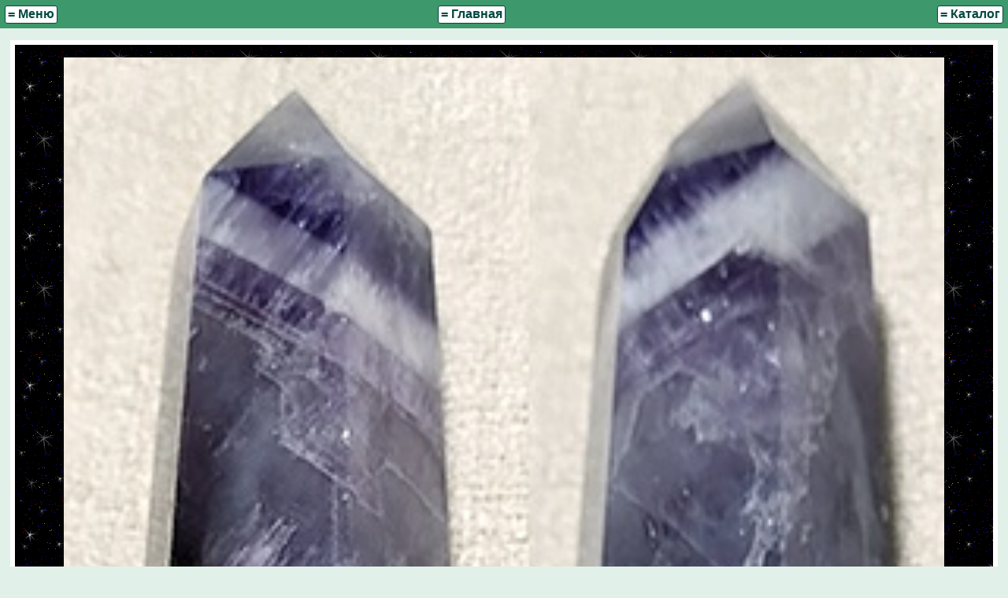

--- FILE ---
content_type: text/html
request_url: http://jewellery.org.ua/amp/price/photo2008-html/mineral214.htm
body_size: 6142
content:
<?xml version="1.0" encoding="windows-1251"?>
<!DOCTYPE html PUBLIC "-//W3C//DTD XHTML 1.0 Strict//EN" "http://www.w3.org/TR/xhtml1/DTD/xhtml1-strict.dtd">
<html lang="ru" xml:lang="ru" xmlns="http://www.w3.org/1999/xhtml">
<head>
<meta http-equiv="Content-Type" content="text/html; charset=windows-1251" /><meta name="viewport" content="width=device-width, initial-scale=1.0"><meta content="../YML-photo2008/mineral214.jpg" />
<title>Кристалл из аметиста контрастный с сиянием 75 мм купить, эзотерические товары и талисманы, эзотерика, эзотерический магазин, шар и шары интернет магазин камней и минералов Украина :: Натуральные камни и минералы продам, изделия из камня, самоцветы, г. Харьков, Украина, тел. +38 050 0463643, Юлия Кафтанова :: Интернет-магазин - мобильная версия</title>


<style type="text/css">
a:link { color: #014a43; text-decoration: underline; }
a:visited { color: #014a43; text-decoration: underline; }
a:active { color: #aa0000; text-decoration: underline; }
a:hover { color: #ff0000; text-decoration: underline; }

img.im { border: #014a43 1px solid; }
img.imm { border: 0px; }

strong.zagolovok1 { color: #ff0000; font-size: 1.2em; font-family: arial, verdana, helvetica, sans-serif; }
p.zag1 { text-align: center; }  a.one1 {  } a.one1:link { color: #014a43; text-decoration: none; } a.one1:visited { color: #014a43; text-decoration: none; } a.one1:active { color: #aa0000; text-decoration: none; } a.one1:hover { color: #ff0000; text-decoration: underline; } a.one10 { color: #014a43; text-decoration: none; } 

a.one100 { padding: 5px 0px 5px 5px; }
a.one100:link { color: #1d6743; text-decoration: none; }
a.one100:visited { color: #1d6743; text-decoration: none; }
a.one100:active { color: #aa0000; text-decoration: none; }
a.one100:hover { color: #ff0000; text-decoration: underline; width: 210px;}







 
 

body { font-size: 11pt; background-color: #e1f1e9; margin: 0px; font-family: verdana, arial, helvetica, sans-serif; }  

/* Стили модального окна */
.modal-header h2 {
    color: #555;  
    font-size: 12px;
    font-weight: normal;
    line-height: 1;    
    margin: 0;
}
/* кнопка закрытия окна */
.modal .btn-close {
    color: #999;
    cursor: pointer;
    font-size: 32px;
    text-decoration: none;
    position: absolute;
    right: 5px;
    top: 0;
}
.modal .btn-close:hover {
    color: red;
}
/* активация слоя затемнения и модального блока */
.modal-open:checked ~ .modal-wrap .modal-dialog { left: 5px; bottom: 0;






}
/* элементы модального окна */
.modal-dialog {
    background: #fff;
    border: #014a43 1px solid;
    border-radius: 5px;
    position: fixed;
    width: 90%;
    max-width: 90%; left: 10px; left: 10px;


    -webkit-box-shadow: 0 15px 30px rgba(0,0,0,.5),0 15px 30px rgba(0,0,0,.6);
    -moz-box-shadow: 0 15px 30px rgba(0,0,0,.5),0 15px 30px rgba(0,0,0,.6);
    box-shadow: 0 15px 30px rgba(0,0,0,.5),0 15px 30px rgba(0,0,0,.6);








    z-index: 103;
}
.modal-body {
  padding: 5px;
}
.modal-body p {
    margin: 0;
}
.modal-header,
.modal-footer {
    padding: 5px 5px;
}
.modal-header {
    border-bottom: #eaeaea solid 1px;
}
.modal-footer {
    border-top: #eaeaea solid 1px;
    text-align: right;
}
/* кнопки */ .btn_mailer {    background: #fff; border: #014a43 1px solid; border-radius: 3px; cursor: pointer; display: inline-block; padding: 1px 3px 2px 3px; text-decoration: none; text-align: center;  position: relative; }  .btn_mailer:hover, .btn_discounts:focus { background: #ff0000;} .btn_mailer-primary { background: #014a43; border-color: #014a43; color: #fff; } .btn_mailer-primary:hover {  background: #ff0000; } .btn_discounts {    background: #fff; border: #770000 1px solid; border-radius: 3px; cursor: pointer; display: inline-block; padding: 1px 3px 2px 3px; text-decoration: none; text-align: center;  position: relative; }  .btn_discounts:hover, .btn_discounts:focus { background: #ff0000;} .btn_discounts-primary { background: #014a43; border-color: #010a03; color: #fff; } .btn_discounts-primary:hover {  background: #0328a3; }                                              .add_item, .add_item_hamper  {    background: #C0C0C0; border: #606060 1px solid; border-radius: 3px; cursor: pointer; display: inline-block; padding: 1px 3px 2px 3px; text-decoration: none; text-align: center;  position: relative; }  .add_item:hover, .add_item_hamper:hover {  background: #D0D0D0; } textarea {    background: #FCFCFC; border: #606060 1px solid; border-radius: 3px; display: inline-block; padding: 1px 3px 2px 3px; text-decoration: none; position: relative; }
.btn {
    background: #fff;
    border: #014a43 1px solid;
    border-radius: 3px;
    cursor: pointer;
    display: inline-block;
    font-size: 16px;
    padding: 1px 3px 2px 3px;
    text-decoration: none;
    text-align: center;
    
    position: relative;
}
.btn:hover, .btn:focus {
    background: #dcf1e6;
}
.btn-primary {
    background: #014a43;
    border-color: #014a43;
    color: #fff;
}
.btn-primary:hover{
    background: #ff0000;
}







</style>
<link href="/favicon.ico" type="image/x-icon" rel="shortcut icon" /> <link rel="canonical" href="http://jewellery.org.ua/price/photo2008-html/mineral214.htm" /></head>
<body><!-- mineral214 --><script type="text/javascript">var mobBrouse = 0; if( /Android|webOS|iPhone|iPad|iPod|BlackBerry|IEMobile|Opera Mini/i.test(navigator.userAgent) ) { mobBrouse =  1; }; var slocation=""; slocation=location.pathname; slocation=slocation.replace(new RegExp("\/",'g'),"%2F");</script><table cellspacing="1" cellpadding="5" style="font-size: 14pt; background-color: #3d986b; text-align: left; width:100%;"><colgroup><col /><col /><col /></colgroup><tbody><tr><td valign="top"><!-- Кнопка меню активации --><a href="javascript:fi('rr01');" style="text-decoration: none;" class="btn" for="modal-1"><b>=&nbsp;Меню</b></a></td><td valign="top" style="text-align: center;"><a href="../../index.htm" style="text-decoration: none;" class="btn"><b>=&nbsp;Главная</b></a></td><td valign="top" style="text-align: right;"><a href="../index.htm" style="text-decoration: none;" class="btn"><b>=&nbsp;Каталог</b></a></td></tr></tbody></table>











 














   


 













  
<!-- 


} 

 
 
 
} 
 

  

 








-->



  
 
 








     




 


  

   



<nav><script type="text/javascript">
function fi(f) {
	if(f=='rr01'){
		if (o=getEl('rr01')) o.style.display='';
		if (o=getEl('rr02')) o.style.display='none';
		if (o=getEl('rr03')) o.style.display='';
		if (o=getEl('rr04')) o.style.display='none';
	}
	if(f=='rr02'){
		if (o=getEl('rr02')) o.style.display='';
		if (o=getEl('rr01')) o.style.display='none';
		if (o=getEl('rr03')) o.style.display='';
		if (o=getEl('rr04')) o.style.display='none';
	}
	if(f=='rr04'){
		if (o=getEl('rr01')) o.style.display='none';
		if (o=getEl('rr02')) o.style.display='none';
		if (o=getEl('rr03')) o.style.display='none';
		if (o=getEl('rr04')) o.style.display='none';
	}

}
function getEl(b){ return((document.all)?document.all[b]:(document.getElementById)?document.getElementById(b):false); }
</script >

<p style="text-align: left;">
<!-- Модальное окно -->
<div class="modal" id="rr03" style="display: none;" >
    
    <div class="modal-wrap" aria-hidden="true" role="dialog">
    <label class="modal-overlay" for="modal-1"></label>
    <div class="modal-dialog">
      <div class="modal-header" style="text-align: left;">
        <b><a class="one100" href="../../index.htm">Главная страница</a></b> 
        <a class="btn-close" for="modal-1" aria-hidden="true" href="javascript:fi('rr04');">X</a><br />&nbsp;</div>
      
      <div class="modal-body">
        <p style="text-align: left; line-height:150%;"><b>&#187;</b> <a class="one100" href="../stones-magia.htm">Кристаллы, камни, минералы</a><br /><b>&#187;</b> <a class="one100" href="../stones-magia-shar.htm">Шары, кристаллы, пирамидки</a> <br /><b>&#187;</b> <a class="one100" href="../stones.htm">Подсвечники и сувениры</a> <br /><b>&#187;</b> <a class="one100" href="../stones-katalog-izdelia_derevo_kamen.htm">Дерево счастья из камней</a> <br /><b>&#187;</b> <a class="one100" href="../bronza.htm">Фигурки - бронза на камне</a> <br /><b>&#187;</b> <a class="one100" href="../stones-jewelry1.htm">Подвески и серьги</a> <br /><b>&#187;</b> <a class="one100" href="../julia-stone.htm">Подвески - кожа камни</a> <br /><b>&#187;</b> <a class="one100" href="../stones-jewelry.htm">Бусы и колье - камень</a> <br /><b>&#187;</b> <a class="one100" href="../suvenir-metall.htm">Браслеты из камней</a> <br /><b>&#187;</b> <a class="one100" href="../stones-vstavka.htm">Четки ручной работы</a> <br /><b>&#187;</b> <a class="one100" href="../stones-jewelry2.htm">Серьги, колье, подвески</a> <br /><b>&#187;</b> <a class="one100" href="../suvenir-vip.htm">Камни в серебре, V.I.P.</a> <br /><b>&#187;</b> <a class="one100" href="../kolchuga-jewellery-katalog.htm">Кольчужное плетение</a> <br /><b>&#187;</b> <a class="one100" href="../stones-vstavkas.htm">Нефрит массажеры гематит</a> <br /><b>&#187;</b> <a class="one100" href="../mammont.htm">Мамонт, бивень мамонта</a> </p></div>
      
      <div class="modal-footer">
        <div id="rr01"><a href="javascript:fi('rr02');"><span class="btn btn-primary"><b>Меню сайта развернуть</b></span></a> <a class="btn btn-primary" for="modal-1" href="javascript:fi('rr04');" style="text-decoration: none; color: #fff;"><b>Закрыть</b></a></div>
        <div id="rr02" style="display: none"><p style="text-align: left; line-height:150%;"><b>&#187;</b> <a class="one100" href="../../stones/goroskop-kamen.htm">Гороскопы камней, Зодиаки</a> <br /><b>&#187;</b> <a class="one100" href="../../stones/litoterapia.htm">Лечение - литотерапия</a> <br /><b>&#187;</b> <a class="one100" href="../../stones/amulet-talisman.htm">Магические свойства камня</a> <br /><b>&#187;</b> <a class="one100" href="../../address/index.htm">Бесплатно скачать книги</a> <br /><b>&#187;</b> <a class="one100" href="../../stones/dradocennie-kamni.htm">Драгоценные камни мира</a> <br /><b>&#187;</b> <a class="one100" href="../../stones/katalog-mineralov.htm"><b>Камни и минералы мира</b></a> <br /><b>&#187;</b> <a class="one100" href="../../stones/magia-kamney.htm"><b>Все</b> о популярных камнях</a><br /> <a class="one100" style="padding: 0px 0px 0px 25px;" href="../../stones/magia-kamney1.htm"><b>&#187;</b> драгоценные камни</a><br /> <a class="one100" style="padding: 0px 0px 0px 25px;" href="../../stones/magia-kamney2.htm"><b>&#187;</b> полудрагоценные камни</a><br /> <a class="one100" style="padding: 0px 0px 0px 25px;" href="../../stones/magia-kamney3.htm"><b>&#187;</b> поделочные камни</a><br /> <a class="one100" style="padding: 0px 0px 0px 25px;" href="../../stones/magia-kamney4.htm"><b>&#187;</b> оригинальные камни</a> <br /><b>&#187;</b> <a class="one100" href="../../stones/mestorogdenia.htm">Месторождения самоцветов</a> <br /><b>&#187;</b> <a class="one100" href="../../stones/oglav.htm">Это интересно, все о камне</a>
  
 


 
 
 


 



 
</p><a class="one100" href="javascript:fi('rr01');"><span class="btn btn-primary"><b>Меню сайта свернуть</b></span></a> <a class="btn btn-primary" for="modal-1" href="javascript:fi('rr04');" style="text-decoration: none; color: #fff;"><b>Закрыть</b></a></div></div></div></div></div>
      
    
  

<div class="modal" id="rr04" style="display: none">
    
    <div class="modal-wrap" aria-hidden="true" role="dialog">
    <label class="modal-overlay" for="modal-1"></label>
    <div class="modal-dialog">
      <div class="modal-header" style="text-align: left;">
        <a class="btn btn-primary" for="modal-1" href="javascript:fi('rr01');" style="text-decoration: none; color: #fff;"><b>Меню разделы развернуть</b></a> 
      
   
</div></div></div></div></p></nav>












<center><table cellspacing="1" cellpadding="5" style="background-color: #ffffff; text-align: center; width:98%;"><colgroup><col /></colgroup><tbody>






<tr><td valign="top" align="center"><div style="width:100%; background-color: #000000; background-image: url('../bg.gif');"><br /><img alt="" src="../../../price/YML-photo2008/mineral214.jpg" style="width:90%;" class="imm" />
<br /><br /></div><br />&nbsp;&nbsp;&nbsp;<strong>Кристалл из аметиста контрастный с сиянием</a></strong>, длина <b>75 мм</b> крупный заметный  
<br />&nbsp;&nbsp;&nbsp;Кристалл аметист фиолетовый контрастный, аметистовый кварц и есть аметрин, средний заметный. Частично просвечивает в тонком слое. Выраженный контрастный рисунок классической структуры кристалла. Кристалл непрозрачный, внизу кристалла с сбоку на свету незначительные искры, красивый созерцание. Не ронять. Не держать на свету, не облучать ультрафиолетом.
<br /><br />&nbsp;&nbsp;&nbsp;Размер 75 х 19 х 21 мм (средний)
<br />&nbsp;&nbsp;&nbsp;Цена <b>420</b> грн., без доставки
<br />&nbsp;&nbsp;&nbsp;При заказе с другими изделиями - скидка <b>390</b> грн.<br /><b style="color: #ff0000;">Скидки Праздники</b>. Цена <b style="color: #ff0000; font-size: 1.4em;">290</b> грн., без доставки, скидка - <b style="color: #ff0000; font-size: 1.4em;">260</b> грн. до 31/05/2026


<br /><br /></td></tr></tbody></table></center>









<p style="text-align: center;">Отдел продаж, г. Харьков, Украина<br /><br />тел. <a class="one10" href="tel:+380500463643"><big>+38 <b>050 0463643</b></big></a>  <br /><br />Viber: <a class="one10" href="viber://chat?number=%2B380500463643"><big>+38 <b>050 0463643</b></big></a>  </p> 
 


 



<center><p style="text-align: center"><br /><br /><script async src="https://pagead2.googlesyndication.com/pagead/js/adsbygoogle.js"></script><!-- Мобильный 2017 --><ins class="adsbygoogle" style="display:block" data-ad-client="ca-pub-6876527303869352" data-ad-slot="1655536461" data-ad-format="auto" data-full-width-responsive="true"></ins><script> (adsbygoogle = window.adsbygoogle || []).push({}); </script><br /><br /></p></center> 
   







  

   
<center><table cellspacing="1" cellpadding="5" style="width:95%;"><colgroup><col /></colgroup><tbody><tr><td valign="top" align="center"><p style="text-align: justify;">&nbsp;&nbsp;&nbsp;<b>Камни и минералы с доставкой</b>. Шар камень, шарик камень, шарики камень, магический шар, волшебный шар, интернет магазин шары из камня и минералов, шар для медитации, шар желаний редкий камень и минерал в коллекцию, купить шары камень, украшение шарами камень, шары купить, магический шар камень, магический шарик камень, шары оформление камень, купить шары, оформление шарами стола и помещения сувениры, украшение шарами сувениры камень.  Натуральные камни купить. Украшения с натуральными камнями. Браслеты из натуральных камней, купить браслет из натуральных камней и под заказ. Бусы из натуральных камней и под заказ. Кабошоны. Купить бусы из натуральных камней и под заказ. Магазин натуральных камней. Украшения из камней и под заказ. Изделия из камня. Полудрагоценные камни. Купить камни. Изделия из натуральных камней и под заказ. Бижутерия из натуральных камней. Авторские украшения из натуральных камней. Каталог камней. Украшения из камней и минералов. Камни по знаку зодиака, полудрагоценные камни. Купить магические натуральные камни как талисманы и амулеты. Камни, минералы, кристаллы, редие окаменелости, изделия из камня и литотерапия через Интернет, доставка по Украине и за рубеж. Камни. Минералы. Спешите купить - ряд изделий в одном экземпляре, есть ручная работа, доставка включена в цену ряда изделий, украшения из натуральных камней интернет магазин, магические свойства камней, купить украшения из натуральных камней, украшения с натуральными камнями, самоцветы интернет магазин, женские украшения из натуральных камней, интернет магазин самоцветы, украшения из натурального камня, изделия из натурального камня украшения, бижутерия с натуральными камнями Украина, серьги с натуральными камнями и под заказ, коллекция минералов купить Украина, магия камня интернет магазин, бижутерия с камнями и под заказ, бусы натуральные камни, колье из камней, необработанные камни в коллекцию минералов, ожерелье из натуральных камней и под заказ, кулоны из натуральных камней купить Украина, кулон из натурального камня, браслет натуральные камни, купить камни натуральные, натуральные камни украшения, интернет магазин натуральных камней, колье из натуральных камней, кулон из камня, недорогие камни.              </p></td></tr></tbody></table></center> 










<br />






<br />&nbsp;









  
  
 












        









  
 
 
 





























 




<p><!-- hit.ua --><a href='http://hit.ua/?x=23621' target='_blank'><script type="text/javascript">

Cd=document;Cr="&"+Math.random();Cp="&s=1";
Cd.cookie="b=b";if(Cd.cookie)Cp+="&c=1";
Cp+="&t="+(new Date()).getTimezoneOffset();
if(self!=top)Cp+="&f=1";</script>

<script type="text/javascript"
 language="javascript1.1">if(navigator.javaEnabled())Cp+="&j=1";</script><script language="javascript1.2" type="text/javascript">if(typeof(screen)!='undefined')Cp+="&w="+screen.width+"&h="+screen.height+"&d="+(screen.colorDepth?screen.colorDepth:screen.pixelDepth);</script><script language="javascript" type="text/javascript">Cd.write("<img src='//c.hit.ua/hit?i=23621&g=0&x=5"+Cp+Cr+"&r="+escape(Cd.referrer)+"&u="+escape(window.location.href)+"' border='0' width='88' height='31' "+"alt='hit.ua: посетителей и просмотров за сегодня' title='hit.ua: посетителей и просмотров за сегодня'/>");
</script><noscript>
<img src='//c.hit.ua/hit?i=23621&amp;g=0&amp;x=5' border='0' width='88' height='31' alt='hit.ua: посетителей и просмотров за сегодня' title='hit.ua: посетителей и просмотров за сегодня'/>



</noscript></a>
<!-- / hit.ua --> <!-- I.UA counter --><a href="https://www.i.ua/" target="_blank" onclick="this.href='https://i.ua/r.php?235538';" title="Rated by I.UA"><script type="text/javascript">iS='http'+(window.location.protocol=='https:'?'s':'')+'://r.i.ua/s?u235538&p4&n'+Math.random();iD=document;if(!iD.cookie)iD.cookie="b=b; path=/";if(iD.cookie)iS+='&c1';iS+='&d'+(screen.colorDepth?screen.colorDepth:screen.pixelDepth)+"&w"+screen.width+'&h'+screen.height;iT=iR=iD.referrer.replace(iP=/^[a-z]*:\/\//,'');iH=window.location.href.replace(iP,'');((iI=iT.indexOf('/'))!=-1)?(iT=iT.substring(0,iI)):(iI=iT.length);if(iT!=iH.substring(0,iI))iS+='&f'+escape(iR);iS+='&r'+escape(iH);iD.write('<img src="'+iS+'" border="0" width="88" height="31" />');</script></a><!-- End of I.UA counter --> <script type="text/javascript" id="clustrmaps" src="//cdn.clustrmaps.com/map_v2.js?d=P7TBDzBsCd0S4ad0dbY6ltNwApjxLRkr6AfcESfI9wc"></script><noscript><a href="https://clustrmaps.com/site/h9mn" title="Visit tracker"><img src="//www.clustrmaps.com/map_v2.png?d=P7TBDzBsCd0S4ad0dbY6ltNwApjxLRkr6AfcESfI9wc"></a></noscript> </p> 






 
 
 

<table cellspacing="1" cellpadding="5" style="font-size: 14pt; background-color: #3d986b; text-align: left; width:100%;"><colgroup><col /></colgroup><tbody><tr><td valign="top" style="text-align: right;"><a href="../../index.htm" style="text-decoration: none;" class="btn"><b>=&nbsp;Главная</b></a> <a href="../index.htm" style="text-decoration: none;" class="btn"><b>=&nbsp;Каталог</b></a> <a href="https://jewellery-org-ua.translate.goog/?_x_tr_sch=http&_x_tr_sl=ru&_x_tr_tl=uk&_x_tr_hl=uk&_x_tr_pto=nui&_x_tr_sch=http" style="background-color: #e1f1e9;" target="_blank" onClick="window.open('https://jewellery-org-ua.translate.goog'+slocation+'?=http&_x_tr_sl=ru&_x_tr_tl=uk&_x_tr_hl=uk&_x_tr_pto=nui&_x_tr_sch=http'); return false;" style="text-decoration: none;" class="btn" ><b>UA</b></a> <a href="https://jewellery-org-ua.translate.goog/?_x_tr_sch=http&_x_tr_sl=ru&_x_tr_tl=en&_x_tr_hl=en&_x_tr_pto=nui&_x_tr_sch=http" style="background-color: #e1f1e9;" target="_blank" onClick="window.open('https://jewellery-org-ua.translate.goog'+slocation+'?=http&_x_tr_sl=ru&_x_tr_tl=en&_x_tr_hl=en&_x_tr_pto=nui&_x_tr_sch=http'); return false;" style="text-decoration: none;" class="btn"><b>EN</b></a> <a href="/price/index.html" onClick="javascript:{var str_url = location.pathname; str_url = str_url.substr(4, str_url.length ); window.open(str_url); return false;}" style="text-decoration: none;" class="btn"><b>Для компьютера</b></a></td></tr></tbody></table></body>
</html>

--- FILE ---
content_type: text/html; charset=utf-8
request_url: https://www.google.com/recaptcha/api2/aframe
body_size: 269
content:
<!DOCTYPE HTML><html><head><meta http-equiv="content-type" content="text/html; charset=UTF-8"></head><body><script nonce="2YgP0WkDrnjjBZRxfq2PYw">/** Anti-fraud and anti-abuse applications only. See google.com/recaptcha */ try{var clients={'sodar':'https://pagead2.googlesyndication.com/pagead/sodar?'};window.addEventListener("message",function(a){try{if(a.source===window.parent){var b=JSON.parse(a.data);var c=clients[b['id']];if(c){var d=document.createElement('img');d.src=c+b['params']+'&rc='+(localStorage.getItem("rc::a")?sessionStorage.getItem("rc::b"):"");window.document.body.appendChild(d);sessionStorage.setItem("rc::e",parseInt(sessionStorage.getItem("rc::e")||0)+1);localStorage.setItem("rc::h",'1768714297789');}}}catch(b){}});window.parent.postMessage("_grecaptcha_ready", "*");}catch(b){}</script></body></html>